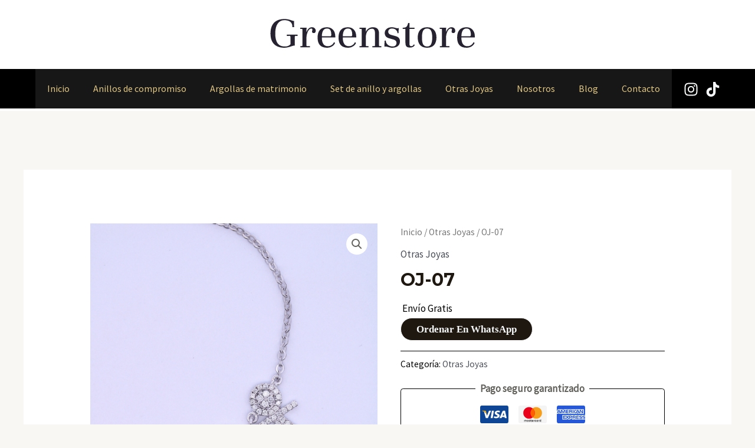

--- FILE ---
content_type: image/svg+xml
request_url: https://www.joyascamilogarcia.com/wp-content/uploads/2021/08/site-logo.svg
body_size: 2734
content:
<svg width="134" height="30" viewBox="0 0 134 30" fill="none" xmlns="http://www.w3.org/2000/svg">
<path d="M1.35 15.15C1.35 12.07 2.12 9.74 3.66 8.16C5.22 6.58 7.45 5.79 10.35 5.79C11.27 5.79 12.07 5.87 12.75 6.03C13.43 6.19 14.14 6.4 14.88 6.66C15.66 6.94 16.23 7.08 16.59 7.08C16.51 7.48 16.47 8.17 16.47 9.15C16.47 9.43 16.49 9.81 16.53 10.29C16.57 10.61 16.59 10.85 16.59 11.01H15.39C15.41 10.91 15.42 10.76 15.42 10.56C15.42 9.3 14.97 8.32 14.07 7.62C13.19 6.9 11.9 6.54 10.2 6.54C8.46 6.54 7.06 7.27 6 8.73C4.94 10.19 4.41 12.33 4.41 15.15C4.41 20.71 6.39 23.49 10.35 23.49C11.25 23.49 11.98 23.4 12.54 23.22C13.1 23.02 13.65 22.65 14.19 22.11V17.31C14.19 16.87 14 16.65 13.62 16.65L11.85 16.71V15.84H18.78V16.71L17.55 16.65C17.37 16.65 17.23 16.71 17.13 16.83C17.03 16.95 16.98 17.1 16.98 17.28V22.95C16.9 22.93 16.77 22.92 16.59 22.92C16.21 22.92 15.59 23.08 14.73 23.4C13.85 23.7 13.08 23.92 12.42 24.06C11.78 24.22 11.04 24.3 10.2 24.3C7.4 24.3 5.22 23.53 3.66 21.99C2.12 20.43 1.35 18.15 1.35 15.15ZM28.0045 11.1C28.7845 11.1 29.3845 11.32 29.8045 11.76C30.2445 12.2 30.4645 12.76 30.4645 13.44C30.4645 13.9 30.3445 14.25 30.1045 14.49C29.8845 14.73 29.5845 14.85 29.2045 14.85C28.9245 14.85 28.6645 14.78 28.4245 14.64C28.2045 14.48 28.0945 14.24 28.0945 13.92C28.0945 13.74 28.1345 13.51 28.2145 13.23C28.2945 12.95 28.3345 12.73 28.3345 12.57C28.3345 12.41 28.2745 12.27 28.1545 12.15C28.0545 12.01 27.8845 11.94 27.6445 11.94C27.0245 11.94 26.4845 12.24 26.0245 12.84C25.5645 13.42 25.2045 14.15 24.9445 15.03C24.6845 15.89 24.5345 16.72 24.4945 17.52V22.71C24.4945 23.09 24.6245 23.28 24.8845 23.28L26.7145 23.22V24H20.5645V23.22L21.5245 23.28C21.7845 23.28 21.9145 23.09 21.9145 22.71V12.72C21.9145 12.32 21.7845 12.12 21.5245 12.12L20.4445 12.18V11.4H24.6745C24.6345 11.52 24.5945 11.72 24.5545 12C24.5145 12.26 24.4945 12.52 24.4945 12.78V14.25C24.9545 13.13 25.4645 12.33 26.0245 11.85C26.6045 11.35 27.2645 11.1 28.0045 11.1ZM37.6952 11.1C39.2752 11.1 40.5452 11.61 41.5052 12.63C42.4852 13.63 42.9952 15.01 43.0352 16.77V17.64H34.3952C34.3952 19.46 34.7052 20.86 35.3252 21.84C35.9652 22.8 36.9152 23.29 38.1752 23.31C39.1752 23.31 40.0152 23.06 40.6952 22.56C41.3952 22.06 41.9052 21.44 42.2252 20.7L42.9152 21.21C42.5152 22.17 41.8352 22.93 40.8752 23.49C39.9352 24.03 38.8952 24.3 37.7552 24.3C33.6952 24.3 31.6652 22.11 31.6652 17.73C31.6652 15.55 32.1752 13.9 33.1952 12.78C34.2152 11.66 35.7152 11.1 37.6952 11.1ZM37.6952 11.91C36.5752 11.91 35.7452 12.37 35.2052 13.29C34.6852 14.21 34.4252 15.41 34.4252 16.89H39.8852C40.0852 16.89 40.2352 16.82 40.3352 16.68C40.4352 16.54 40.4852 16.28 40.4852 15.9C40.4852 14.54 40.2652 13.54 39.8252 12.9C39.4052 12.24 38.6952 11.91 37.6952 11.91ZM51.1718 11.1C52.7518 11.1 54.0218 11.61 54.9818 12.63C55.9618 13.63 56.4718 15.01 56.5118 16.77V17.64H47.8718C47.8718 19.46 48.1818 20.86 48.8018 21.84C49.4418 22.8 50.3918 23.29 51.6518 23.31C52.6518 23.31 53.4918 23.06 54.1718 22.56C54.8718 22.06 55.3818 21.44 55.7018 20.7L56.3918 21.21C55.9918 22.17 55.3118 22.93 54.3518 23.49C53.4118 24.03 52.3718 24.3 51.2318 24.3C47.1718 24.3 45.1418 22.11 45.1418 17.73C45.1418 15.55 45.6518 13.9 46.6718 12.78C47.6918 11.66 49.1918 11.1 51.1718 11.1ZM51.1718 11.91C50.0518 11.91 49.2218 12.37 48.6818 13.29C48.1618 14.21 47.9018 15.41 47.9018 16.89H53.3618C53.5618 16.89 53.7118 16.82 53.8118 16.68C53.9118 16.54 53.9618 16.28 53.9618 15.9C53.9618 14.54 53.7418 13.54 53.3018 12.9C52.8818 12.24 52.1718 11.91 51.1718 11.91ZM72.7184 23.22V24H66.8684V23.22L68.2484 23.28C68.5084 23.22 68.6384 23.03 68.6384 22.71V15.9C68.6384 14.94 68.5884 14.2 68.4884 13.68C68.4084 13.16 68.2284 12.76 67.9484 12.48C67.6684 12.2 67.2284 12.06 66.6284 12.06C65.4884 12.06 64.5584 12.55 63.8384 13.53C63.1384 14.49 62.7584 15.79 62.6984 17.43V22.71C62.6984 23.09 62.8284 23.28 63.0884 23.28L64.4684 23.22V24H58.6184V23.22L59.7284 23.28C59.9884 23.22 60.1184 23.03 60.1184 22.71V12.72C60.1184 12.38 59.9884 12.18 59.7284 12.12L58.6184 12.18V11.4H62.8484C62.7484 11.7 62.6984 12.05 62.6984 12.45V14.1C63.1184 13.16 63.7184 12.43 64.4984 11.91C65.2784 11.37 66.1784 11.1 67.1984 11.1C68.6184 11.1 69.6384 11.44 70.2584 12.12C70.8984 12.78 71.2184 13.86 71.2184 15.36V22.71C71.2184 23.09 71.3484 23.28 71.6084 23.28L72.7184 23.22ZM74.8001 19.74L75.5801 19.68C75.5801 20.42 75.7801 21.08 76.1801 21.66C76.5801 22.24 77.1101 22.69 77.7701 23.01C78.4301 23.33 79.1501 23.49 79.9301 23.49C80.7301 23.49 81.3501 23.29 81.7901 22.89C82.2301 22.47 82.4501 21.91 82.4501 21.21C82.4501 20.65 82.2901 20.19 81.9701 19.83C81.6501 19.47 81.1101 19.18 80.3501 18.96L77.4701 18.15C76.6701 17.91 76.0401 17.51 75.5801 16.95C75.1201 16.37 74.8901 15.66 74.8901 14.82C74.8901 13.72 75.3001 12.83 76.1201 12.15C76.9401 11.45 78.0601 11.1 79.4801 11.1C79.8801 11.1 80.2301 11.13 80.5301 11.19C80.8501 11.25 81.2401 11.35 81.7001 11.49C82.3201 11.67 82.7801 11.76 83.0801 11.76C83.3801 11.76 83.6601 11.68 83.9201 11.52L83.7401 14.94H83.0801C83.0801 14.14 82.7601 13.44 82.1201 12.84C81.5001 12.22 80.6501 11.91 79.5701 11.91C78.8101 11.91 78.2101 12.11 77.7701 12.51C77.3501 12.91 77.1401 13.42 77.1401 14.04C77.1401 15.02 77.7601 15.68 79.0001 16.02L81.8801 16.83C82.9001 17.11 83.6201 17.53 84.0401 18.09C84.4601 18.63 84.6701 19.34 84.6701 20.22C84.6701 21.52 84.2101 22.53 83.2901 23.25C82.3701 23.95 81.1701 24.3 79.6901 24.3C79.2701 24.3 78.8301 24.25 78.3701 24.15C77.9301 24.07 77.2501 23.9 76.3301 23.64C76.0301 23.56 75.7601 23.52 75.5201 23.52C75.1201 23.52 74.8301 23.58 74.6501 23.7L74.8001 19.74ZM90.7941 11.4H94.0941V12.15H90.7941V21.36C90.7941 22.12 90.8841 22.64 91.0641 22.92C91.2441 23.18 91.5641 23.31 92.0241 23.31C92.3241 23.31 92.6341 23.2 92.9541 22.98C93.2741 22.74 93.4841 22.45 93.5841 22.11L94.2141 22.5C93.8141 23.62 92.7541 24.18 91.0341 24.18C90.0141 24.18 89.2841 23.94 88.8441 23.46C88.4241 22.98 88.2141 22.2 88.2141 21.12V12.15H86.4141V11.4C87.2141 11.4 87.8241 11.33 88.2441 11.19C88.6641 11.03 88.9941 10.74 89.2341 10.32C89.4941 9.9 89.7341 9.24 89.9541 8.34H90.7941V11.4ZM96.1184 17.67C96.1184 15.63 96.6284 14.03 97.6484 12.87C98.6684 11.69 100.168 11.1 102.148 11.1C104.128 11.1 105.628 11.69 106.648 12.87C107.668 14.03 108.178 15.63 108.178 17.67C108.178 19.75 107.668 21.38 106.648 22.56C105.628 23.72 104.128 24.3 102.148 24.3C100.168 24.3 98.6684 23.72 97.6484 22.56C96.6284 21.38 96.1184 19.75 96.1184 17.67ZM98.8484 17.73C98.8484 19.75 99.0984 21.22 99.5984 22.14C100.118 23.04 100.968 23.49 102.148 23.49C103.328 23.49 104.168 23.04 104.668 22.14C105.188 21.22 105.448 19.75 105.448 17.73C105.448 15.69 105.188 14.21 104.668 13.29C104.168 12.37 103.328 11.91 102.148 11.91C100.968 11.91 100.118 12.37 99.5984 13.29C99.0984 14.21 98.8484 15.69 98.8484 17.73ZM117.829 11.1C118.609 11.1 119.209 11.32 119.629 11.76C120.069 12.2 120.289 12.76 120.289 13.44C120.289 13.9 120.169 14.25 119.929 14.49C119.709 14.73 119.409 14.85 119.029 14.85C118.749 14.85 118.489 14.78 118.249 14.64C118.029 14.48 117.919 14.24 117.919 13.92C117.919 13.74 117.959 13.51 118.039 13.23C118.119 12.95 118.159 12.73 118.159 12.57C118.159 12.41 118.099 12.27 117.979 12.15C117.879 12.01 117.709 11.94 117.469 11.94C116.849 11.94 116.309 12.24 115.849 12.84C115.389 13.42 115.029 14.15 114.769 15.03C114.509 15.89 114.359 16.72 114.319 17.52V22.71C114.319 23.09 114.449 23.28 114.709 23.28L116.539 23.22V24H110.389V23.22L111.349 23.28C111.609 23.28 111.739 23.09 111.739 22.71V12.72C111.739 12.32 111.609 12.12 111.349 12.12L110.269 12.18V11.4H114.499C114.459 11.52 114.419 11.72 114.379 12C114.339 12.26 114.319 12.52 114.319 12.78V14.25C114.779 13.13 115.289 12.33 115.849 11.85C116.429 11.35 117.089 11.1 117.829 11.1ZM127.519 11.1C129.099 11.1 130.369 11.61 131.329 12.63C132.309 13.63 132.819 15.01 132.859 16.77V17.64H124.219C124.219 19.46 124.529 20.86 125.149 21.84C125.789 22.8 126.739 23.29 127.999 23.31C128.999 23.31 129.839 23.06 130.519 22.56C131.219 22.06 131.729 21.44 132.049 20.7L132.739 21.21C132.339 22.17 131.659 22.93 130.699 23.49C129.759 24.03 128.719 24.3 127.579 24.3C123.519 24.3 121.489 22.11 121.489 17.73C121.489 15.55 121.999 13.9 123.019 12.78C124.039 11.66 125.539 11.1 127.519 11.1ZM127.519 11.91C126.399 11.91 125.569 12.37 125.029 13.29C124.509 14.21 124.249 15.41 124.249 16.89H129.709C129.909 16.89 130.059 16.82 130.159 16.68C130.259 16.54 130.309 16.28 130.309 15.9C130.309 14.54 130.089 13.54 129.649 12.9C129.229 12.24 128.519 11.91 127.519 11.91Z" fill="#26222F"/>
</svg>
